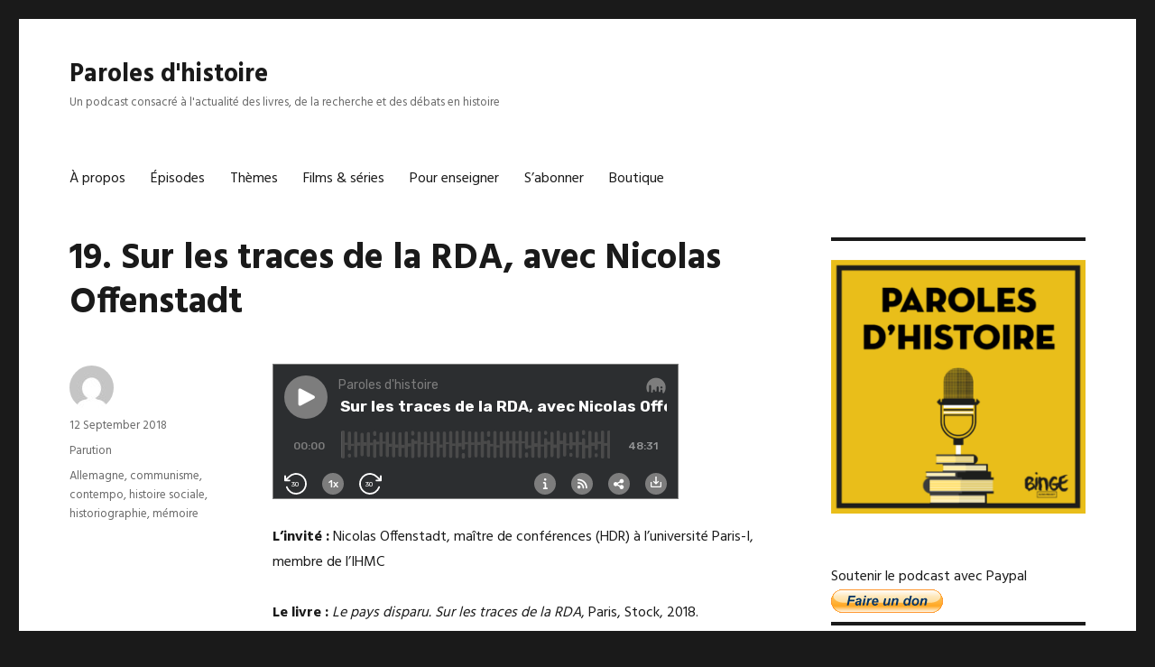

--- FILE ---
content_type: text/html; charset=UTF-8
request_url: https://parolesdhistoire.fr/index.php/2018/09/12/19-sur-les-traces-de-la-rda-avec-nicolas-offenstadt/
body_size: 16562
content:
<!DOCTYPE html>
<html lang="en-US" class="no-js">
<head>
	<meta charset="UTF-8">
	<meta name="viewport" content="width=device-width, initial-scale=1">
	<link rel="profile" href="http://gmpg.org/xfn/11">
		<link rel="pingback" href="https://parolesdhistoire.fr/xmlrpc.php">
		<script>(function(html){html.className = html.className.replace(/\bno-js\b/,'js')})(document.documentElement);</script>
<title>19. Sur les traces de la RDA, avec Nicolas Offenstadt &#8211; Paroles d&#039;histoire</title>
<meta name='robots' content='max-image-preview:large' />
	<style>img:is([sizes="auto" i], [sizes^="auto," i]) { contain-intrinsic-size: 3000px 1500px }</style>
	<link rel='dns-prefetch' href='//js.stripe.com' />
<link rel='dns-prefetch' href='//fonts.googleapis.com' />
<script type="text/javascript">
/* <![CDATA[ */
window._wpemojiSettings = {"baseUrl":"https:\/\/s.w.org\/images\/core\/emoji\/16.0.1\/72x72\/","ext":".png","svgUrl":"https:\/\/s.w.org\/images\/core\/emoji\/16.0.1\/svg\/","svgExt":".svg","source":{"concatemoji":"https:\/\/parolesdhistoire.fr\/wp-includes\/js\/wp-emoji-release.min.js?ver=6.8.3"}};
/*! This file is auto-generated */
!function(s,n){var o,i,e;function c(e){try{var t={supportTests:e,timestamp:(new Date).valueOf()};sessionStorage.setItem(o,JSON.stringify(t))}catch(e){}}function p(e,t,n){e.clearRect(0,0,e.canvas.width,e.canvas.height),e.fillText(t,0,0);var t=new Uint32Array(e.getImageData(0,0,e.canvas.width,e.canvas.height).data),a=(e.clearRect(0,0,e.canvas.width,e.canvas.height),e.fillText(n,0,0),new Uint32Array(e.getImageData(0,0,e.canvas.width,e.canvas.height).data));return t.every(function(e,t){return e===a[t]})}function u(e,t){e.clearRect(0,0,e.canvas.width,e.canvas.height),e.fillText(t,0,0);for(var n=e.getImageData(16,16,1,1),a=0;a<n.data.length;a++)if(0!==n.data[a])return!1;return!0}function f(e,t,n,a){switch(t){case"flag":return n(e,"\ud83c\udff3\ufe0f\u200d\u26a7\ufe0f","\ud83c\udff3\ufe0f\u200b\u26a7\ufe0f")?!1:!n(e,"\ud83c\udde8\ud83c\uddf6","\ud83c\udde8\u200b\ud83c\uddf6")&&!n(e,"\ud83c\udff4\udb40\udc67\udb40\udc62\udb40\udc65\udb40\udc6e\udb40\udc67\udb40\udc7f","\ud83c\udff4\u200b\udb40\udc67\u200b\udb40\udc62\u200b\udb40\udc65\u200b\udb40\udc6e\u200b\udb40\udc67\u200b\udb40\udc7f");case"emoji":return!a(e,"\ud83e\udedf")}return!1}function g(e,t,n,a){var r="undefined"!=typeof WorkerGlobalScope&&self instanceof WorkerGlobalScope?new OffscreenCanvas(300,150):s.createElement("canvas"),o=r.getContext("2d",{willReadFrequently:!0}),i=(o.textBaseline="top",o.font="600 32px Arial",{});return e.forEach(function(e){i[e]=t(o,e,n,a)}),i}function t(e){var t=s.createElement("script");t.src=e,t.defer=!0,s.head.appendChild(t)}"undefined"!=typeof Promise&&(o="wpEmojiSettingsSupports",i=["flag","emoji"],n.supports={everything:!0,everythingExceptFlag:!0},e=new Promise(function(e){s.addEventListener("DOMContentLoaded",e,{once:!0})}),new Promise(function(t){var n=function(){try{var e=JSON.parse(sessionStorage.getItem(o));if("object"==typeof e&&"number"==typeof e.timestamp&&(new Date).valueOf()<e.timestamp+604800&&"object"==typeof e.supportTests)return e.supportTests}catch(e){}return null}();if(!n){if("undefined"!=typeof Worker&&"undefined"!=typeof OffscreenCanvas&&"undefined"!=typeof URL&&URL.createObjectURL&&"undefined"!=typeof Blob)try{var e="postMessage("+g.toString()+"("+[JSON.stringify(i),f.toString(),p.toString(),u.toString()].join(",")+"));",a=new Blob([e],{type:"text/javascript"}),r=new Worker(URL.createObjectURL(a),{name:"wpTestEmojiSupports"});return void(r.onmessage=function(e){c(n=e.data),r.terminate(),t(n)})}catch(e){}c(n=g(i,f,p,u))}t(n)}).then(function(e){for(var t in e)n.supports[t]=e[t],n.supports.everything=n.supports.everything&&n.supports[t],"flag"!==t&&(n.supports.everythingExceptFlag=n.supports.everythingExceptFlag&&n.supports[t]);n.supports.everythingExceptFlag=n.supports.everythingExceptFlag&&!n.supports.flag,n.DOMReady=!1,n.readyCallback=function(){n.DOMReady=!0}}).then(function(){return e}).then(function(){var e;n.supports.everything||(n.readyCallback(),(e=n.source||{}).concatemoji?t(e.concatemoji):e.wpemoji&&e.twemoji&&(t(e.twemoji),t(e.wpemoji)))}))}((window,document),window._wpemojiSettings);
/* ]]> */
</script>
<style id='wp-emoji-styles-inline-css' type='text/css'>

	img.wp-smiley, img.emoji {
		display: inline !important;
		border: none !important;
		box-shadow: none !important;
		height: 1em !important;
		width: 1em !important;
		margin: 0 0.07em !important;
		vertical-align: -0.1em !important;
		background: none !important;
		padding: 0 !important;
	}
</style>
<link rel='stylesheet' id='wp-block-library-css' href='https://parolesdhistoire.fr/wp-includes/css/dist/block-library/style.min.css?ver=6.8.3' type='text/css' media='all' />
<style id='wp-block-library-theme-inline-css' type='text/css'>
.wp-block-audio :where(figcaption){color:#555;font-size:13px;text-align:center}.is-dark-theme .wp-block-audio :where(figcaption){color:#ffffffa6}.wp-block-audio{margin:0 0 1em}.wp-block-code{border:1px solid #ccc;border-radius:4px;font-family:Menlo,Consolas,monaco,monospace;padding:.8em 1em}.wp-block-embed :where(figcaption){color:#555;font-size:13px;text-align:center}.is-dark-theme .wp-block-embed :where(figcaption){color:#ffffffa6}.wp-block-embed{margin:0 0 1em}.blocks-gallery-caption{color:#555;font-size:13px;text-align:center}.is-dark-theme .blocks-gallery-caption{color:#ffffffa6}:root :where(.wp-block-image figcaption){color:#555;font-size:13px;text-align:center}.is-dark-theme :root :where(.wp-block-image figcaption){color:#ffffffa6}.wp-block-image{margin:0 0 1em}.wp-block-pullquote{border-bottom:4px solid;border-top:4px solid;color:currentColor;margin-bottom:1.75em}.wp-block-pullquote cite,.wp-block-pullquote footer,.wp-block-pullquote__citation{color:currentColor;font-size:.8125em;font-style:normal;text-transform:uppercase}.wp-block-quote{border-left:.25em solid;margin:0 0 1.75em;padding-left:1em}.wp-block-quote cite,.wp-block-quote footer{color:currentColor;font-size:.8125em;font-style:normal;position:relative}.wp-block-quote:where(.has-text-align-right){border-left:none;border-right:.25em solid;padding-left:0;padding-right:1em}.wp-block-quote:where(.has-text-align-center){border:none;padding-left:0}.wp-block-quote.is-large,.wp-block-quote.is-style-large,.wp-block-quote:where(.is-style-plain){border:none}.wp-block-search .wp-block-search__label{font-weight:700}.wp-block-search__button{border:1px solid #ccc;padding:.375em .625em}:where(.wp-block-group.has-background){padding:1.25em 2.375em}.wp-block-separator.has-css-opacity{opacity:.4}.wp-block-separator{border:none;border-bottom:2px solid;margin-left:auto;margin-right:auto}.wp-block-separator.has-alpha-channel-opacity{opacity:1}.wp-block-separator:not(.is-style-wide):not(.is-style-dots){width:100px}.wp-block-separator.has-background:not(.is-style-dots){border-bottom:none;height:1px}.wp-block-separator.has-background:not(.is-style-wide):not(.is-style-dots){height:2px}.wp-block-table{margin:0 0 1em}.wp-block-table td,.wp-block-table th{word-break:normal}.wp-block-table :where(figcaption){color:#555;font-size:13px;text-align:center}.is-dark-theme .wp-block-table :where(figcaption){color:#ffffffa6}.wp-block-video :where(figcaption){color:#555;font-size:13px;text-align:center}.is-dark-theme .wp-block-video :where(figcaption){color:#ffffffa6}.wp-block-video{margin:0 0 1em}:root :where(.wp-block-template-part.has-background){margin-bottom:0;margin-top:0;padding:1.25em 2.375em}
</style>
<style id='classic-theme-styles-inline-css' type='text/css'>
/*! This file is auto-generated */
.wp-block-button__link{color:#fff;background-color:#32373c;border-radius:9999px;box-shadow:none;text-decoration:none;padding:calc(.667em + 2px) calc(1.333em + 2px);font-size:1.125em}.wp-block-file__button{background:#32373c;color:#fff;text-decoration:none}
</style>
<style id='powerpress-player-block-style-inline-css' type='text/css'>


</style>
<style id='global-styles-inline-css' type='text/css'>
:root{--wp--preset--aspect-ratio--square: 1;--wp--preset--aspect-ratio--4-3: 4/3;--wp--preset--aspect-ratio--3-4: 3/4;--wp--preset--aspect-ratio--3-2: 3/2;--wp--preset--aspect-ratio--2-3: 2/3;--wp--preset--aspect-ratio--16-9: 16/9;--wp--preset--aspect-ratio--9-16: 9/16;--wp--preset--color--black: #000000;--wp--preset--color--cyan-bluish-gray: #abb8c3;--wp--preset--color--white: #fff;--wp--preset--color--pale-pink: #f78da7;--wp--preset--color--vivid-red: #cf2e2e;--wp--preset--color--luminous-vivid-orange: #ff6900;--wp--preset--color--luminous-vivid-amber: #fcb900;--wp--preset--color--light-green-cyan: #7bdcb5;--wp--preset--color--vivid-green-cyan: #00d084;--wp--preset--color--pale-cyan-blue: #8ed1fc;--wp--preset--color--vivid-cyan-blue: #0693e3;--wp--preset--color--vivid-purple: #9b51e0;--wp--preset--color--dark-gray: #1a1a1a;--wp--preset--color--medium-gray: #686868;--wp--preset--color--light-gray: #e5e5e5;--wp--preset--color--blue-gray: #4d545c;--wp--preset--color--bright-blue: #007acc;--wp--preset--color--light-blue: #9adffd;--wp--preset--color--dark-brown: #402b30;--wp--preset--color--medium-brown: #774e24;--wp--preset--color--dark-red: #640c1f;--wp--preset--color--bright-red: #ff675f;--wp--preset--color--yellow: #ffef8e;--wp--preset--gradient--vivid-cyan-blue-to-vivid-purple: linear-gradient(135deg,rgba(6,147,227,1) 0%,rgb(155,81,224) 100%);--wp--preset--gradient--light-green-cyan-to-vivid-green-cyan: linear-gradient(135deg,rgb(122,220,180) 0%,rgb(0,208,130) 100%);--wp--preset--gradient--luminous-vivid-amber-to-luminous-vivid-orange: linear-gradient(135deg,rgba(252,185,0,1) 0%,rgba(255,105,0,1) 100%);--wp--preset--gradient--luminous-vivid-orange-to-vivid-red: linear-gradient(135deg,rgba(255,105,0,1) 0%,rgb(207,46,46) 100%);--wp--preset--gradient--very-light-gray-to-cyan-bluish-gray: linear-gradient(135deg,rgb(238,238,238) 0%,rgb(169,184,195) 100%);--wp--preset--gradient--cool-to-warm-spectrum: linear-gradient(135deg,rgb(74,234,220) 0%,rgb(151,120,209) 20%,rgb(207,42,186) 40%,rgb(238,44,130) 60%,rgb(251,105,98) 80%,rgb(254,248,76) 100%);--wp--preset--gradient--blush-light-purple: linear-gradient(135deg,rgb(255,206,236) 0%,rgb(152,150,240) 100%);--wp--preset--gradient--blush-bordeaux: linear-gradient(135deg,rgb(254,205,165) 0%,rgb(254,45,45) 50%,rgb(107,0,62) 100%);--wp--preset--gradient--luminous-dusk: linear-gradient(135deg,rgb(255,203,112) 0%,rgb(199,81,192) 50%,rgb(65,88,208) 100%);--wp--preset--gradient--pale-ocean: linear-gradient(135deg,rgb(255,245,203) 0%,rgb(182,227,212) 50%,rgb(51,167,181) 100%);--wp--preset--gradient--electric-grass: linear-gradient(135deg,rgb(202,248,128) 0%,rgb(113,206,126) 100%);--wp--preset--gradient--midnight: linear-gradient(135deg,rgb(2,3,129) 0%,rgb(40,116,252) 100%);--wp--preset--font-size--small: 13px;--wp--preset--font-size--medium: 20px;--wp--preset--font-size--large: 36px;--wp--preset--font-size--x-large: 42px;--wp--preset--spacing--20: 0.44rem;--wp--preset--spacing--30: 0.67rem;--wp--preset--spacing--40: 1rem;--wp--preset--spacing--50: 1.5rem;--wp--preset--spacing--60: 2.25rem;--wp--preset--spacing--70: 3.38rem;--wp--preset--spacing--80: 5.06rem;--wp--preset--shadow--natural: 6px 6px 9px rgba(0, 0, 0, 0.2);--wp--preset--shadow--deep: 12px 12px 50px rgba(0, 0, 0, 0.4);--wp--preset--shadow--sharp: 6px 6px 0px rgba(0, 0, 0, 0.2);--wp--preset--shadow--outlined: 6px 6px 0px -3px rgba(255, 255, 255, 1), 6px 6px rgba(0, 0, 0, 1);--wp--preset--shadow--crisp: 6px 6px 0px rgba(0, 0, 0, 1);}:where(.is-layout-flex){gap: 0.5em;}:where(.is-layout-grid){gap: 0.5em;}body .is-layout-flex{display: flex;}.is-layout-flex{flex-wrap: wrap;align-items: center;}.is-layout-flex > :is(*, div){margin: 0;}body .is-layout-grid{display: grid;}.is-layout-grid > :is(*, div){margin: 0;}:where(.wp-block-columns.is-layout-flex){gap: 2em;}:where(.wp-block-columns.is-layout-grid){gap: 2em;}:where(.wp-block-post-template.is-layout-flex){gap: 1.25em;}:where(.wp-block-post-template.is-layout-grid){gap: 1.25em;}.has-black-color{color: var(--wp--preset--color--black) !important;}.has-cyan-bluish-gray-color{color: var(--wp--preset--color--cyan-bluish-gray) !important;}.has-white-color{color: var(--wp--preset--color--white) !important;}.has-pale-pink-color{color: var(--wp--preset--color--pale-pink) !important;}.has-vivid-red-color{color: var(--wp--preset--color--vivid-red) !important;}.has-luminous-vivid-orange-color{color: var(--wp--preset--color--luminous-vivid-orange) !important;}.has-luminous-vivid-amber-color{color: var(--wp--preset--color--luminous-vivid-amber) !important;}.has-light-green-cyan-color{color: var(--wp--preset--color--light-green-cyan) !important;}.has-vivid-green-cyan-color{color: var(--wp--preset--color--vivid-green-cyan) !important;}.has-pale-cyan-blue-color{color: var(--wp--preset--color--pale-cyan-blue) !important;}.has-vivid-cyan-blue-color{color: var(--wp--preset--color--vivid-cyan-blue) !important;}.has-vivid-purple-color{color: var(--wp--preset--color--vivid-purple) !important;}.has-black-background-color{background-color: var(--wp--preset--color--black) !important;}.has-cyan-bluish-gray-background-color{background-color: var(--wp--preset--color--cyan-bluish-gray) !important;}.has-white-background-color{background-color: var(--wp--preset--color--white) !important;}.has-pale-pink-background-color{background-color: var(--wp--preset--color--pale-pink) !important;}.has-vivid-red-background-color{background-color: var(--wp--preset--color--vivid-red) !important;}.has-luminous-vivid-orange-background-color{background-color: var(--wp--preset--color--luminous-vivid-orange) !important;}.has-luminous-vivid-amber-background-color{background-color: var(--wp--preset--color--luminous-vivid-amber) !important;}.has-light-green-cyan-background-color{background-color: var(--wp--preset--color--light-green-cyan) !important;}.has-vivid-green-cyan-background-color{background-color: var(--wp--preset--color--vivid-green-cyan) !important;}.has-pale-cyan-blue-background-color{background-color: var(--wp--preset--color--pale-cyan-blue) !important;}.has-vivid-cyan-blue-background-color{background-color: var(--wp--preset--color--vivid-cyan-blue) !important;}.has-vivid-purple-background-color{background-color: var(--wp--preset--color--vivid-purple) !important;}.has-black-border-color{border-color: var(--wp--preset--color--black) !important;}.has-cyan-bluish-gray-border-color{border-color: var(--wp--preset--color--cyan-bluish-gray) !important;}.has-white-border-color{border-color: var(--wp--preset--color--white) !important;}.has-pale-pink-border-color{border-color: var(--wp--preset--color--pale-pink) !important;}.has-vivid-red-border-color{border-color: var(--wp--preset--color--vivid-red) !important;}.has-luminous-vivid-orange-border-color{border-color: var(--wp--preset--color--luminous-vivid-orange) !important;}.has-luminous-vivid-amber-border-color{border-color: var(--wp--preset--color--luminous-vivid-amber) !important;}.has-light-green-cyan-border-color{border-color: var(--wp--preset--color--light-green-cyan) !important;}.has-vivid-green-cyan-border-color{border-color: var(--wp--preset--color--vivid-green-cyan) !important;}.has-pale-cyan-blue-border-color{border-color: var(--wp--preset--color--pale-cyan-blue) !important;}.has-vivid-cyan-blue-border-color{border-color: var(--wp--preset--color--vivid-cyan-blue) !important;}.has-vivid-purple-border-color{border-color: var(--wp--preset--color--vivid-purple) !important;}.has-vivid-cyan-blue-to-vivid-purple-gradient-background{background: var(--wp--preset--gradient--vivid-cyan-blue-to-vivid-purple) !important;}.has-light-green-cyan-to-vivid-green-cyan-gradient-background{background: var(--wp--preset--gradient--light-green-cyan-to-vivid-green-cyan) !important;}.has-luminous-vivid-amber-to-luminous-vivid-orange-gradient-background{background: var(--wp--preset--gradient--luminous-vivid-amber-to-luminous-vivid-orange) !important;}.has-luminous-vivid-orange-to-vivid-red-gradient-background{background: var(--wp--preset--gradient--luminous-vivid-orange-to-vivid-red) !important;}.has-very-light-gray-to-cyan-bluish-gray-gradient-background{background: var(--wp--preset--gradient--very-light-gray-to-cyan-bluish-gray) !important;}.has-cool-to-warm-spectrum-gradient-background{background: var(--wp--preset--gradient--cool-to-warm-spectrum) !important;}.has-blush-light-purple-gradient-background{background: var(--wp--preset--gradient--blush-light-purple) !important;}.has-blush-bordeaux-gradient-background{background: var(--wp--preset--gradient--blush-bordeaux) !important;}.has-luminous-dusk-gradient-background{background: var(--wp--preset--gradient--luminous-dusk) !important;}.has-pale-ocean-gradient-background{background: var(--wp--preset--gradient--pale-ocean) !important;}.has-electric-grass-gradient-background{background: var(--wp--preset--gradient--electric-grass) !important;}.has-midnight-gradient-background{background: var(--wp--preset--gradient--midnight) !important;}.has-small-font-size{font-size: var(--wp--preset--font-size--small) !important;}.has-medium-font-size{font-size: var(--wp--preset--font-size--medium) !important;}.has-large-font-size{font-size: var(--wp--preset--font-size--large) !important;}.has-x-large-font-size{font-size: var(--wp--preset--font-size--x-large) !important;}
:where(.wp-block-post-template.is-layout-flex){gap: 1.25em;}:where(.wp-block-post-template.is-layout-grid){gap: 1.25em;}
:where(.wp-block-columns.is-layout-flex){gap: 2em;}:where(.wp-block-columns.is-layout-grid){gap: 2em;}
:root :where(.wp-block-pullquote){font-size: 1.5em;line-height: 1.6;}
</style>
<link rel='stylesheet' id='wpedon-css' href='https://parolesdhistoire.fr/wp-content/plugins/easy-paypal-donation/assets/css/wpedon.css?ver=1.5.1' type='text/css' media='all' />
<link rel='stylesheet' id='wpa-css-css' href='https://parolesdhistoire.fr/wp-content/plugins/honeypot/includes/css/wpa.css?ver=2.3.02' type='text/css' media='all' />
<link rel='stylesheet' id='styleguide-fonts-css' href='https://fonts.googleapis.com/css?family=Hind%3A400%2C700&#038;subset=latin%2Clatin-ext&#038;ver=0.0.1' type='text/css' media='all' />
<link rel='stylesheet' id='genericons-css' href='https://parolesdhistoire.fr/wp-content/themes/twentysixteen/genericons/genericons.css?ver=3.4.1' type='text/css' media='all' />
<link rel='stylesheet' id='twentysixteen-style-css' href='https://parolesdhistoire.fr/wp-content/themes/twentysixteen/style.css?ver=6.8.3' type='text/css' media='all' />
<style id='twentysixteen-style-inline-css' type='text/css'>

		/* Custom Link Color */
		.menu-toggle:hover,
		.menu-toggle:focus,
		a,
		.main-navigation a:hover,
		.main-navigation a:focus,
		.dropdown-toggle:hover,
		.dropdown-toggle:focus,
		.social-navigation a:hover:before,
		.social-navigation a:focus:before,
		.post-navigation a:hover .post-title,
		.post-navigation a:focus .post-title,
		.tagcloud a:hover,
		.tagcloud a:focus,
		.site-branding .site-title a:hover,
		.site-branding .site-title a:focus,
		.entry-title a:hover,
		.entry-title a:focus,
		.entry-footer a:hover,
		.entry-footer a:focus,
		.comment-metadata a:hover,
		.comment-metadata a:focus,
		.pingback .comment-edit-link:hover,
		.pingback .comment-edit-link:focus,
		.comment-reply-link,
		.comment-reply-link:hover,
		.comment-reply-link:focus,
		.required,
		.site-info a:hover,
		.site-info a:focus {
			color: #d6ab00;
		}

		mark,
		ins,
		button:hover,
		button:focus,
		input[type="button"]:hover,
		input[type="button"]:focus,
		input[type="reset"]:hover,
		input[type="reset"]:focus,
		input[type="submit"]:hover,
		input[type="submit"]:focus,
		.pagination .prev:hover,
		.pagination .prev:focus,
		.pagination .next:hover,
		.pagination .next:focus,
		.widget_calendar tbody a,
		.page-links a:hover,
		.page-links a:focus {
			background-color: #d6ab00;
		}

		input[type="date"]:focus,
		input[type="time"]:focus,
		input[type="datetime-local"]:focus,
		input[type="week"]:focus,
		input[type="month"]:focus,
		input[type="text"]:focus,
		input[type="email"]:focus,
		input[type="url"]:focus,
		input[type="password"]:focus,
		input[type="search"]:focus,
		input[type="tel"]:focus,
		input[type="number"]:focus,
		textarea:focus,
		.tagcloud a:hover,
		.tagcloud a:focus,
		.menu-toggle:hover,
		.menu-toggle:focus {
			border-color: #d6ab00;
		}

		@media screen and (min-width: 56.875em) {
			.main-navigation li:hover > a,
			.main-navigation li.focus > a {
				color: #d6ab00;
			}
		}
	
</style>
<link rel='stylesheet' id='twentysixteen-block-style-css' href='https://parolesdhistoire.fr/wp-content/themes/twentysixteen/css/blocks.css?ver=20181230' type='text/css' media='all' />
<!--[if lt IE 10]>
<link rel='stylesheet' id='twentysixteen-ie-css' href='https://parolesdhistoire.fr/wp-content/themes/twentysixteen/css/ie.css?ver=20160816' type='text/css' media='all' />
<![endif]-->
<!--[if lt IE 9]>
<link rel='stylesheet' id='twentysixteen-ie8-css' href='https://parolesdhistoire.fr/wp-content/themes/twentysixteen/css/ie8.css?ver=20160816' type='text/css' media='all' />
<![endif]-->
<!--[if lt IE 8]>
<link rel='stylesheet' id='twentysixteen-ie7-css' href='https://parolesdhistoire.fr/wp-content/themes/twentysixteen/css/ie7.css?ver=20160816' type='text/css' media='all' />
<![endif]-->
<link rel='stylesheet' id='bt_2016-css' href='https://parolesdhistoire.fr/wp-content/plugins/customize-twenty-sixteen/style.css?ver=6.8.3' type='text/css' media='all' />
<script type="text/javascript" src="https://parolesdhistoire.fr/wp-includes/js/jquery/jquery.min.js?ver=3.7.1" id="jquery-core-js"></script>
<script type="text/javascript" src="https://parolesdhistoire.fr/wp-includes/js/jquery/jquery-migrate.min.js?ver=3.4.1" id="jquery-migrate-js"></script>
<!--[if lt IE 9]>
<script type="text/javascript" src="https://parolesdhistoire.fr/wp-content/themes/twentysixteen/js/html5.js?ver=3.7.3" id="twentysixteen-html5-js"></script>
<![endif]-->
<script type="text/javascript" src="https://parolesdhistoire.fr/wp-content/plugins/customize-twenty-sixteen/script.js?ver=6.8.3" id="bt_2016-js"></script>
<link rel="https://api.w.org/" href="https://parolesdhistoire.fr/index.php/wp-json/" /><link rel="alternate" title="JSON" type="application/json" href="https://parolesdhistoire.fr/index.php/wp-json/wp/v2/posts/237" /><link rel="EditURI" type="application/rsd+xml" title="RSD" href="https://parolesdhistoire.fr/xmlrpc.php?rsd" />
<meta name="generator" content="WordPress 6.8.3" />
<link rel="canonical" href="https://parolesdhistoire.fr/index.php/2018/09/12/19-sur-les-traces-de-la-rda-avec-nicolas-offenstadt/" />
<link rel='shortlink' href='https://parolesdhistoire.fr/?p=237' />
<link rel="alternate" title="oEmbed (JSON)" type="application/json+oembed" href="https://parolesdhistoire.fr/index.php/wp-json/oembed/1.0/embed?url=https%3A%2F%2Fparolesdhistoire.fr%2Findex.php%2F2018%2F09%2F12%2F19-sur-les-traces-de-la-rda-avec-nicolas-offenstadt%2F" />
<link rel="alternate" title="oEmbed (XML)" type="text/xml+oembed" href="https://parolesdhistoire.fr/index.php/wp-json/oembed/1.0/embed?url=https%3A%2F%2Fparolesdhistoire.fr%2Findex.php%2F2018%2F09%2F12%2F19-sur-les-traces-de-la-rda-avec-nicolas-offenstadt%2F&#038;format=xml" />
<style></style>            <script type="text/javascript"><!--
                                function powerpress_pinw(pinw_url){window.open(pinw_url, 'PowerPressPlayer','toolbar=0,status=0,resizable=1,width=460,height=320');	return false;}
                //-->

                // tabnab protection
                window.addEventListener('load', function () {
                    // make all links have rel="noopener noreferrer"
                    document.querySelectorAll('a[target="_blank"]').forEach(link => {
                        link.setAttribute('rel', 'noopener noreferrer');
                    });
                });
            </script>
            <link rel="icon" href="https://parolesdhistoire.fr/wp-content/uploads/2018/04/cropped-test2-32x32.png" sizes="32x32" />
<link rel="icon" href="https://parolesdhistoire.fr/wp-content/uploads/2018/04/cropped-test2-192x192.png" sizes="192x192" />
<link rel="apple-touch-icon" href="https://parolesdhistoire.fr/wp-content/uploads/2018/04/cropped-test2-180x180.png" />
<meta name="msapplication-TileImage" content="https://parolesdhistoire.fr/wp-content/uploads/2018/04/cropped-test2-270x270.png" />
<!-- Styleguide styles -->
<style>body, button, input, select, textarea {
		font-family: Hind, sans-serif;
	}
	.page-links,
	.post-navigation .post-title,
	.post-navigation,
	.comment-reply-link,
	.comment-metadata, .pingback .edit-link,
	.pagination,
	.page-title,
	.tagcloud a,
	.comment-form label,
	.comments-title, .comment-reply-title,
	.main-navigation,
	.widget .widget-title,
	button, button[disabled]:hover, button[disabled]:focus, input[type="button"], input[type="button"][disabled]:hover, input[type="button"][disabled]:focus, input[type="reset"], input[type="reset"][disabled]:hover, input[type="reset"][disabled]:focus, input[type="submit"], input[type="submit"][disabled]:hover, input[type="submit"][disabled]:focus,
	.site-title,
	.entry-footer,
	.sticky-post,
	.entry-title,
	h1, h2, h3, h4, h5, h6 {
		font-family: Hind, sans-serif;
	}</style></head>

<body class="wp-singular post-template-default single single-post postid-237 single-format-standard wp-embed-responsive wp-theme-twentysixteen bt-remove-header-space bt-remove-entry-header">
<div id="page" class="site">
	<div class="site-inner">
		<a class="skip-link screen-reader-text" href="#content">Skip to content</a>

		<header id="masthead" class="site-header" role="banner">
			<div class="site-header-main">
				<div class="site-branding">
					
											<p class="site-title"><a href="https://parolesdhistoire.fr/" rel="home">Paroles d&#039;histoire</a></p>
												<p class="site-description">Un podcast consacré à l&#039;actualité des livres, de la recherche et des débats en histoire</p>
									</div><!-- .site-branding -->

									<button id="menu-toggle" class="menu-toggle">Menu</button>

					<div id="site-header-menu" class="site-header-menu">
													<nav id="site-navigation" class="main-navigation" role="navigation" aria-label="Primary Menu">
								<div class="menu-menu-superieur-container"><ul id="menu-menu-superieur" class="primary-menu"><li id="menu-item-19" class="menu-item menu-item-type-post_type menu-item-object-page menu-item-home menu-item-19"><a href="https://parolesdhistoire.fr/">À propos</a></li>
<li id="menu-item-65" class="menu-item menu-item-type-post_type menu-item-object-page menu-item-65"><a href="https://parolesdhistoire.fr/index.php/liste-des-episodes/">Épisodes</a></li>
<li id="menu-item-462" class="menu-item menu-item-type-post_type menu-item-object-page menu-item-462"><a href="https://parolesdhistoire.fr/index.php/liste-des-themes/">Thèmes</a></li>
<li id="menu-item-923" class="menu-item menu-item-type-post_type menu-item-object-page menu-item-923"><a href="https://parolesdhistoire.fr/index.php/films-series/">Films &#038; séries</a></li>
<li id="menu-item-576" class="menu-item menu-item-type-post_type menu-item-object-page menu-item-576"><a href="https://parolesdhistoire.fr/index.php/ressources-pedagogiques/">Pour enseigner</a></li>
<li id="menu-item-101" class="menu-item menu-item-type-post_type menu-item-object-page menu-item-101"><a href="https://parolesdhistoire.fr/index.php/sabonner/">S&#8217;abonner</a></li>
<li id="menu-item-1703" class="menu-item menu-item-type-post_type menu-item-object-page menu-item-1703"><a href="https://parolesdhistoire.fr/index.php/boutique/">Boutique</a></li>
</ul></div>							</nav><!-- .main-navigation -->
						
											</div><!-- .site-header-menu -->
							</div><!-- .site-header-main -->

					</header><!-- .site-header -->

		<div id="content" class="site-content">

<div id="primary" class="content-area">
	<main id="main" class="site-main" role="main">
		
<article id="post-237" class="post-237 post type-post status-publish format-standard hentry category-parution tag-allemagne tag-communisme tag-contempo tag-histoire-sociale tag-historiographie tag-memoire">
	<header class="entry-header">
		<h1 class="entry-title">19. Sur les traces de la RDA, avec Nicolas Offenstadt</h1>	</header><!-- .entry-header -->

	
	
	<div class="entry-content">
		<p><iframe 
    style="margin: auto; min-width: 320px; border: 0;" 
    src="https://player.audiomeans.fr/player-v2/paroles-d-histoire-0619098d0e45/episodes/f99fee5b-9572-4048-9faf-1c879de89ef1?mp=0&#038;leadin=0&#038;download=1&#038;std=0&#038;vert=0&#038;playlist=0&#038;color=7d7d7d&#038;theme=dark" 
    width="80%"
    height="150px"
    allow="autoplay"><br />
</iframe></p>
<p><strong>L’invité :</strong> Nicolas Offenstadt, maître de conférences (HDR) à l’université Paris-I, membre de l’IHMC</p>
<p><strong>Le livre :</strong> <em>Le pays disparu. Sur les traces de la RDA</em>, Paris, Stock, 2018.<a href="http://parolesdhistoire.fr/wp-content/uploads/2018/09/9782234077898-001-T.jpeg"><img fetchpriority="high" decoding="async" class="aligncenter wp-image-239" src="http://parolesdhistoire.fr/wp-content/uploads/2018/09/9782234077898-001-T-190x300.jpeg" alt="" width="219" height="346" srcset="https://parolesdhistoire.fr/wp-content/uploads/2018/09/9782234077898-001-T-190x300.jpeg 190w, https://parolesdhistoire.fr/wp-content/uploads/2018/09/9782234077898-001-T.jpeg 304w" sizes="(max-width: 219px) 85vw, 219px" /></a><strong>La discussion : </strong>trouver des archives dans des bâtiments abandonnés de l’ex-RDA (2’05), avec ces archives, retrouver une vie de RDA, et ses à-coups, celle de Heidrun (7’05), la nécessité de dépasser une image de la RDA réduite à la dictature et à la répression (11’), de même pour le terme « Ostalgie » qui déforme le rapport au passé, suivant un grand récit valorisant la réunification (14’35), les traces du passé socialiste, valorisées à l’époque de la RDA, et en voie d’effacement (18’45), l’enquête de terrain qui permet de comprendre la disparition de mémoriaux ou de plaques portant cette mémoire (22’10), l’exploration urbaine (Urbex) et ses enjeux pour l’histoire (24’10), les gisements d’objets, dont la biographie peut s’écrire historiquement (29’05), la spécificité du rapport à l’objet dans le passé est-allemand (31’40), le débat sur l’effacement plus ou moins grand du passé et de ses lieux symboliques (34’40), la muséographie spécifique de la RDA et la multitude de petits musées faisant exister ce passé (38’10), l’origine du travail sur la RDA et le goût pour l’histoire des lieux (40’30), les liens à interroger entre passé est-allemand, et montée contemporaine du racisme et de l’extrême-droite dans l’est de l’Allemagne (44’10).</p>
<p><a href="http://parolesdhistoire.fr/wp-content/uploads/2018/09/ddleroidupodcastbernsdorfarchives.png"><img decoding="async" class="aligncenter wp-image-241" src="http://parolesdhistoire.fr/wp-content/uploads/2018/09/ddleroidupodcastbernsdorfarchives-300x239.png" alt="" width="407" height="324" srcset="https://parolesdhistoire.fr/wp-content/uploads/2018/09/ddleroidupodcastbernsdorfarchives-300x239.png 300w, https://parolesdhistoire.fr/wp-content/uploads/2018/09/ddleroidupodcastbernsdorfarchives-768x613.png 768w, https://parolesdhistoire.fr/wp-content/uploads/2018/09/ddleroidupodcastbernsdorfarchives-1024x817.png 1024w, https://parolesdhistoire.fr/wp-content/uploads/2018/09/ddleroidupodcastbernsdorfarchives-1200x957.png 1200w" sizes="(max-width: 407px) 85vw, 407px" /></a><em>Archives éparpillées dans l’usine chimique abandonnée à Bernsdorf évoquée à 7’40 (cliché NO)</em></p>
<p><strong>Les références citées dans le podcast :<br />
</strong>-Sonia Combe, <em>Une société sous surveillance. Les intellectuels et la Stasi</em>, Paris, Albin Michel, 1999.<br />
-Emmanuel Droit, <em>Vers un homme nouveau ? L’éducation socialiste en RDA (1949-1989)</em>, Rennes, Presses universitaires de Rennes, 2009.<br />
-Sandrine Kott, <em>Le communisme au quotidien. Les entreprises d’État dans la société est-allemande</em>, Paris, Belin, 2001.<br />
-Bradley Garrett, <em>Explore Everything. Place-Hacking the City</em>, Londres, Verso, 2013.<br />
-Leonie Beiersdorf, <em>Die Doppelte Krise. Ostdeutsche Erinnerungszeichen nach 1989</em>, Berlin, Deutscher Kunstverlag, 2015.</p>
<p><strong>Le conseil de lecture : </strong>Eugen Ruge, <em>Quand la lumière décline</em>, 2012.</p>
<p><em><a href="http://parolesdhistoire.fr/wp-content/uploads/2018/09/ddlepodcasteurBernsdorf.jpg"><img loading="lazy" decoding="async" class="aligncenter wp-image-242" src="http://parolesdhistoire.fr/wp-content/uploads/2018/09/ddlepodcasteurBernsdorf-300x200.jpg" alt="" width="449" height="299" srcset="https://parolesdhistoire.fr/wp-content/uploads/2018/09/ddlepodcasteurBernsdorf-300x200.jpg 300w, https://parolesdhistoire.fr/wp-content/uploads/2018/09/ddlepodcasteurBernsdorf-768x511.jpg 768w, https://parolesdhistoire.fr/wp-content/uploads/2018/09/ddlepodcasteurBernsdorf-1024x682.jpg 1024w, https://parolesdhistoire.fr/wp-content/uploads/2018/09/ddlepodcasteurBernsdorf-1200x799.jpg 1200w" sizes="auto, (max-width: 449px) 85vw, 449px" /></a>Usine abandonnée à Bernsdorf<br />
</em></p>
<div id="citation" style="font-size: 0.9em; color: #666; padding: 10px 0; text-align: center; border-top: 1px solid #eee; margin-top: 20px; font-family: Arial, sans-serif; background-color: #f9f9f9;" ><h1 style="font-size: 0.9em; font-weight: bold;">Paroles d&#039;Histoire vous propose de citer ce billet de la manière suivante :</h1>Paroles d’histoire (podcast produit par André Loez), « 19. Sur les traces de la RDA, avec Nicolas Offenstadt », 12/09/2018, https://parolesdhistoire.fr/index.php/2018/09/12/19-sur-les-traces-de-la-rda-avec-nicolas-offenstadt/</div>	</div><!-- .entry-content -->

	<footer class="entry-footer">
		<span class="byline"><span class="author vcard"><img alt='' src='https://secure.gravatar.com/avatar/8ac0ff9e5d93700bb82c973c8e6204cc060c8d97a65329fdddc059b4982bfd78?s=49&#038;d=mm&#038;r=g' srcset='https://secure.gravatar.com/avatar/8ac0ff9e5d93700bb82c973c8e6204cc060c8d97a65329fdddc059b4982bfd78?s=98&#038;d=mm&#038;r=g 2x' class='avatar avatar-49 photo' height='49' width='49' loading='lazy' decoding='async'/><span class="screen-reader-text">Author </span> <a class="url fn n" href=""></a></span></span><span class="posted-on"><span class="screen-reader-text">Posted on </span><a href="https://parolesdhistoire.fr/index.php/2018/09/12/19-sur-les-traces-de-la-rda-avec-nicolas-offenstadt/" rel="bookmark"><time class="entry-date published" datetime="2018-09-12T03:59:40+02:00">12 September 2018</time><time class="updated" datetime="2025-08-26T21:42:51+02:00">26 August 2025</time></a></span><span class="cat-links"><span class="screen-reader-text">Categories </span><a href="https://parolesdhistoire.fr/index.php/category/parution/" rel="category tag">Parution</a></span><span class="tags-links"><span class="screen-reader-text">Tags </span><a href="https://parolesdhistoire.fr/index.php/tag/allemagne/" rel="tag">Allemagne</a>, <a href="https://parolesdhistoire.fr/index.php/tag/communisme/" rel="tag">communisme</a>, <a href="https://parolesdhistoire.fr/index.php/tag/contempo/" rel="tag">contempo</a>, <a href="https://parolesdhistoire.fr/index.php/tag/histoire-sociale/" rel="tag">histoire sociale</a>, <a href="https://parolesdhistoire.fr/index.php/tag/historiographie/" rel="tag">historiographie</a>, <a href="https://parolesdhistoire.fr/index.php/tag/memoire/" rel="tag">mémoire</a></span>			</footer><!-- .entry-footer -->
</article><!-- #post-237 -->

<div id="comments" class="comments-area">

			<h2 class="comments-title">
			4 thoughts on &ldquo;19. Sur les traces de la RDA, avec Nicolas Offenstadt&rdquo;		</h2>

		
		<ol class="comment-list">
					<li id="comment-40" class="comment even thread-even depth-1 parent">
			<article id="div-comment-40" class="comment-body">
				<footer class="comment-meta">
					<div class="comment-author vcard">
						<img alt='' src='https://secure.gravatar.com/avatar/a8fdcc2ef465fe5ecdc6d61972d9ba4ee0b34fe6ca3408b87f48500d79f8742a?s=42&#038;d=mm&#038;r=g' srcset='https://secure.gravatar.com/avatar/a8fdcc2ef465fe5ecdc6d61972d9ba4ee0b34fe6ca3408b87f48500d79f8742a?s=84&#038;d=mm&#038;r=g 2x' class='avatar avatar-42 photo' height='42' width='42' loading='lazy' decoding='async'/>						<b class="fn">Elisa Furtade</b> <span class="says">says:</span>					</div><!-- .comment-author -->

					<div class="comment-metadata">
						<a href="https://parolesdhistoire.fr/index.php/2018/09/12/19-sur-les-traces-de-la-rda-avec-nicolas-offenstadt/#comment-40"><time datetime="2018-09-13T23:19:43+02:00">13 September 2018 at 23 h 19 min</time></a>					</div><!-- .comment-metadata -->

									</footer><!-- .comment-meta -->

				<div class="comment-content">
					<p>Ah oui en effet, je vois que j&#8217;avais beaucoup de stéréotypes sur la RDA alors que son histoire est beaucoup plus complexe et riche que je le croyais. Le passage sur la nostalgie des anciens allemands de l&#8217;ouest malgré l&#8217;ancien contexte politique et sociale m&#8217;a particulièrement touchée, ils ont tout de même tenté de faire vivre ces idéaux de socialisme et de solidarité alors que le Parti lui même les bloquaient dans leurs initiatives, paradoxalement.</p>
				</div><!-- .comment-content -->

				<div class="reply"><a rel="nofollow" class="comment-reply-link" href="https://parolesdhistoire.fr/index.php/2018/09/12/19-sur-les-traces-de-la-rda-avec-nicolas-offenstadt/?replytocom=40#respond" data-commentid="40" data-postid="237" data-belowelement="div-comment-40" data-respondelement="respond" data-replyto="Reply to Elisa Furtade" aria-label="Reply to Elisa Furtade">Reply</a></div>			</article><!-- .comment-body -->
		<ol class="children">
		<li id="comment-21818" class="comment odd alt depth-2">
			<article id="div-comment-21818" class="comment-body">
				<footer class="comment-meta">
					<div class="comment-author vcard">
						<img alt='' src='https://secure.gravatar.com/avatar/7415df27037887cb6a3d6f65976a2f11c35188bf5a9ab0968a89ece0422dee25?s=42&#038;d=mm&#038;r=g' srcset='https://secure.gravatar.com/avatar/7415df27037887cb6a3d6f65976a2f11c35188bf5a9ab0968a89ece0422dee25?s=84&#038;d=mm&#038;r=g 2x' class='avatar avatar-42 photo' height='42' width='42' loading='lazy' decoding='async'/>						<b class="fn">Louise Polite</b> <span class="says">says:</span>					</div><!-- .comment-author -->

					<div class="comment-metadata">
						<a href="https://parolesdhistoire.fr/index.php/2018/09/12/19-sur-les-traces-de-la-rda-avec-nicolas-offenstadt/#comment-21818"><time datetime="2022-12-22T11:50:39+01:00">22 December 2022 at 11 h 50 min</time></a>					</div><!-- .comment-metadata -->

									</footer><!-- .comment-meta -->

				<div class="comment-content">
					<p>Dans cette émission, Nicolas Offenstadt nous offre un regard nouveau sur les cadres de réflexion autour de l’ex RDA au delà d’une vision stéréotypée et nous permet d’approcher par ses travaux ( mention spéciale à l’urbex), la sensibilité du vécu et la mémoire des « ex-est-Allemands ».</p>
				</div><!-- .comment-content -->

				<div class="reply"><a rel="nofollow" class="comment-reply-link" href="https://parolesdhistoire.fr/index.php/2018/09/12/19-sur-les-traces-de-la-rda-avec-nicolas-offenstadt/?replytocom=21818#respond" data-commentid="21818" data-postid="237" data-belowelement="div-comment-21818" data-respondelement="respond" data-replyto="Reply to Louise Polite" aria-label="Reply to Louise Polite">Reply</a></div>			</article><!-- .comment-body -->
		</li><!-- #comment-## -->
</ol><!-- .children -->
</li><!-- #comment-## -->
		<li id="comment-21803" class="comment even thread-odd thread-alt depth-1">
			<article id="div-comment-21803" class="comment-body">
				<footer class="comment-meta">
					<div class="comment-author vcard">
						<img alt='' src='https://secure.gravatar.com/avatar/38ac3ad9cc7cda07a76edba335e9f992a8688fd7ca674504510612034d35c201?s=42&#038;d=mm&#038;r=g' srcset='https://secure.gravatar.com/avatar/38ac3ad9cc7cda07a76edba335e9f992a8688fd7ca674504510612034d35c201?s=84&#038;d=mm&#038;r=g 2x' class='avatar avatar-42 photo' height='42' width='42' loading='lazy' decoding='async'/>						<b class="fn">Daniel</b> <span class="says">says:</span>					</div><!-- .comment-author -->

					<div class="comment-metadata">
						<a href="https://parolesdhistoire.fr/index.php/2018/09/12/19-sur-les-traces-de-la-rda-avec-nicolas-offenstadt/#comment-21803"><time datetime="2022-12-19T12:12:47+01:00">19 December 2022 at 12 h 12 min</time></a>					</div><!-- .comment-metadata -->

									</footer><!-- .comment-meta -->

				<div class="comment-content">
					<p>Bonjour, j&#8217;écoute ce podcast des années après, et ravi de sa richesse.</p>
<p>Un énorme trouble à entendre N.Offenstadt et son rapport aux archives trouvées dans des bâtiments désaffectés. La méthode consistant à faire de copies de dossiers ne semble pas lui être venu à l&#8217;esprit. Pourtant, rien de plus simple que de photographier les dossiers plutôt que de mettre des dossiers dans son sac à dos. Comment se fait-il que cet historien n&#8217;ait absolument pas  ce réflexe ?</p>
<p>Car en &#8220;quelques heures&#8221;, on peut photographier beaucoup plus que ce qu&#8217;on peut embarquer dans son sac&#8230; </p>
<p>Je ne comprends juste pas pourquoi les historiens (français) semblent tout à fait étranger à l&#8217;idée de numériser les documents. Une sorte de stupéfiant handicap méthodologique.</p>
				</div><!-- .comment-content -->

				<div class="reply"><a rel="nofollow" class="comment-reply-link" href="https://parolesdhistoire.fr/index.php/2018/09/12/19-sur-les-traces-de-la-rda-avec-nicolas-offenstadt/?replytocom=21803#respond" data-commentid="21803" data-postid="237" data-belowelement="div-comment-21803" data-respondelement="respond" data-replyto="Reply to Daniel" aria-label="Reply to Daniel">Reply</a></div>			</article><!-- .comment-body -->
		</li><!-- #comment-## -->
		<li id="comment-21804" class="comment odd alt thread-even depth-1">
			<article id="div-comment-21804" class="comment-body">
				<footer class="comment-meta">
					<div class="comment-author vcard">
						<img alt='' src='https://secure.gravatar.com/avatar/38ac3ad9cc7cda07a76edba335e9f992a8688fd7ca674504510612034d35c201?s=42&#038;d=mm&#038;r=g' srcset='https://secure.gravatar.com/avatar/38ac3ad9cc7cda07a76edba335e9f992a8688fd7ca674504510612034d35c201?s=84&#038;d=mm&#038;r=g 2x' class='avatar avatar-42 photo' height='42' width='42' loading='lazy' decoding='async'/>						<b class="fn">Daniel</b> <span class="says">says:</span>					</div><!-- .comment-author -->

					<div class="comment-metadata">
						<a href="https://parolesdhistoire.fr/index.php/2018/09/12/19-sur-les-traces-de-la-rda-avec-nicolas-offenstadt/#comment-21804"><time datetime="2022-12-19T13:15:23+01:00">19 December 2022 at 13 h 15 min</time></a>					</div><!-- .comment-metadata -->

									</footer><!-- .comment-meta -->

				<div class="comment-content">
					<p>En ayant poussé le podcast jusqu&#8217;au bout, d&#8217;autres gênes se superposent à la première. </p>
<p>Ainsi, les propos expliquant que, certes il y avait la Stasi, mais cette répression n&#8217;était pas du tout sensible au quotidien, du moins pour la majorité de la population (vers 11&#8217;30&#8221;). Bon, je croyais pourtant qu&#8217;une personne sur 3 était contributrice de la Stasi, ce qui fait *pas mal de monde* ayant un contact régulier avec la police politique. Mais au-delà de ça, il y a une énorme faiblesse méthodologique : dirait-on, aujourd&#8217;hui en France, que finalement le luxe ne touche quasiment personne, en se basant sur l&#8217;infime nombre de personnes portant un habit Chanel ? En ignorant que la publicité touche tous les jours la quasi-totalité de la population avec des messages vantant le luxe, et qu&#8217;à l&#8217;inverse certains média appartenant à des entreprises de luxe génèrent un silence sur certains aspects ? </p>
<p>Une autre gêne sur le goût nostalgique pour les objets de la RDA (vers 32&#8221;). Franchement, quelle est la différence avec les gens collectionnant, qui les dinky toys, qui les trains électriques, qui les poupées, simplement parce qu&#8217;il s&#8217;agissait des objets de son enfance, de &#8220;l&#8217;univers commun&#8221; de ses jeunes années, pour reprendre le terme employé ? Le ressort de cette collectionnite est-elle un &#8220;engagement politique&#8221; ou n&#8217;est-elle pas plutôt un comportement banal, quel que soit l&#8217;objet concerné, et sans rien de spécifique à la RDA ? De nouveau, impression d&#8217;un gros problème méthodologique dans l&#8217;approche de N.Offenstadt.</p>
				</div><!-- .comment-content -->

				<div class="reply"><a rel="nofollow" class="comment-reply-link" href="https://parolesdhistoire.fr/index.php/2018/09/12/19-sur-les-traces-de-la-rda-avec-nicolas-offenstadt/?replytocom=21804#respond" data-commentid="21804" data-postid="237" data-belowelement="div-comment-21804" data-respondelement="respond" data-replyto="Reply to Daniel" aria-label="Reply to Daniel">Reply</a></div>			</article><!-- .comment-body -->
		</li><!-- #comment-## -->
		</ol><!-- .comment-list -->

		
	
	
		<div id="respond" class="comment-respond">
		<h2 id="reply-title" class="comment-reply-title">Leave a Reply <small><a rel="nofollow" id="cancel-comment-reply-link" href="/index.php/2018/09/12/19-sur-les-traces-de-la-rda-avec-nicolas-offenstadt/#respond" style="display:none;">Cancel reply</a></small></h2><form action="https://parolesdhistoire.fr/wp-comments-post.php" method="post" id="commentform" class="comment-form"><p class="comment-notes"><span id="email-notes">Your email address will not be published.</span> <span class="required-field-message">Required fields are marked <span class="required">*</span></span></p><p class="comment-form-comment"><label for="comment">Comment <span class="required">*</span></label> <textarea id="comment" name="comment" cols="45" rows="8" maxlength="65525" required></textarea></p><p class="comment-form-author"><label for="author">Name <span class="required">*</span></label> <input id="author" name="author" type="text" value="" size="30" maxlength="245" autocomplete="name" required /></p>
<p class="comment-form-email"><label for="email">Email <span class="required">*</span></label> <input id="email" name="email" type="email" value="" size="30" maxlength="100" aria-describedby="email-notes" autocomplete="email" required /></p>
<p class="comment-form-url"><label for="url">Website</label> <input id="url" name="url" type="url" value="" size="30" maxlength="200" autocomplete="url" /></p>
<p class="form-submit"><input name="submit" type="submit" id="submit" class="submit" value="Post Comment" /> <input type='hidden' name='comment_post_ID' value='237' id='comment_post_ID' />
<input type='hidden' name='comment_parent' id='comment_parent' value='0' />
</p></form>	</div><!-- #respond -->
	
</div><!-- .comments-area -->

	<nav class="navigation post-navigation" aria-label="Posts">
		<h2 class="screen-reader-text">Post navigation</h2>
		<div class="nav-links"><div class="nav-previous"><a href="https://parolesdhistoire.fr/index.php/2018/09/07/18-festival-1848-des-peuples-en-revolution-avec-romain-duplan-et-mathilde-larrere/" rel="prev"><span class="meta-nav" aria-hidden="true">Previous</span> <span class="screen-reader-text">Previous post:</span> <span class="post-title">18. Festival &#8220;1848, des peuples en révolution&#8221;, avec Romain Duplan et Mathilde Larrère</span></a></div><div class="nav-next"><a href="https://parolesdhistoire.fr/index.php/2018/09/19/20-reves-inconscient-et-histoire-avec-herve-mazurel/" rel="next"><span class="meta-nav" aria-hidden="true">Next</span> <span class="screen-reader-text">Next post:</span> <span class="post-title">20. Rêves, inconscient et histoire, avec Hervé Mazurel</span></a></div></div>
	</nav>
	</main><!-- .site-main -->

	<aside id="content-bottom-widgets" class="content-bottom-widgets" role="complementary">
			<div class="widget-area">
			<section id="text-4" class="widget widget_text"><h2 class="widget-title">Pour continuer la discussion</h2>			<div class="textwidget"><p>Par email : <a href="mailto:parolesdhistoire@gmail.com">parolesdhistoire@gmail.com</a></p>
<p>Sur Bluesky: <a href="https://bsky.app/profile/andreloez.bsky.social">@andreloez.bsky.social</a></p>
</div>
		</section>		</div><!-- .widget-area -->
	
	</aside><!-- .content-bottom-widgets -->

</div><!-- .content-area -->


	<aside id="secondary" class="sidebar widget-area" role="complementary">
		<section id="media_image-3" class="widget widget_media_image"><img width="300" height="300" src="https://parolesdhistoire.fr/wp-content/uploads/2025/06/aParole_histoire-300x300.png" class="image wp-image-3064  attachment-medium size-medium" alt="" style="max-width: 100%; height: auto;" decoding="async" loading="lazy" srcset="https://parolesdhistoire.fr/wp-content/uploads/2025/06/aParole_histoire-300x300.png 300w, https://parolesdhistoire.fr/wp-content/uploads/2025/06/aParole_histoire-1024x1024.png 1024w, https://parolesdhistoire.fr/wp-content/uploads/2025/06/aParole_histoire-150x150.png 150w, https://parolesdhistoire.fr/wp-content/uploads/2025/06/aParole_histoire-768x768.png 768w, https://parolesdhistoire.fr/wp-content/uploads/2025/06/aParole_histoire.png 1080w" sizes="auto, (max-width: 300px) 85vw, 300px" /></section><style>
        .wpedon-container .wpedon-select,
        .wpedon-container .wpedon-input {
            width: 107px;
            min-width: 107px;
            max-width: 107px;
        }
    </style><div class='wpedon-container wpedon-align-left'><label id='wpedon-824-name-label'>Soutenir le podcast avec Paypal</label><br /><form target='_blank' action='https://www.paypal.com/cgi-bin/webscr' method='post' class='wpedon-form'><input type='hidden' name='cmd' value='_donations' /><input type='hidden' name='business' value='N3HVU4FJBAYJ8' /><input type='hidden' name='currency_code' value='EUR' /><input type='hidden' name='notify_url' value='https://parolesdhistoire.fr/wp-admin/admin-post.php?action=add_wpedon_button_ipn'><input type='hidden' name='lc' value='fr_CA'><input type='hidden' name='bn' value='WPPlugin_SP'><input type='hidden' name='return' value='https://parolesdhistoire.fr' /><input type='hidden' name='cancel_return' value='' /><input class='wpedon_paypalbuttonimage' type='image' src='https://www.paypal.com/fr_CA/i/btn/btn_donate_LG.gif' border='0' name='submit' alt='Make your payments with PayPal. It is free, secure, effective.' style='border: none;'><img alt='' border='0' style='border:none;display:none;' src='https://www.paypal.com/fr_CA/i/scr/pixel.gif' width='1' height='1'><input type='hidden' name='amount' id='amount_760ce385cfd27bd9a48391a0b2516d89' value='' /><input type='hidden' name='price' id='price_760ce385cfd27bd9a48391a0b2516d89' value='' /><input type='hidden' name='item_number' value='' /><input type='hidden' name='item_name' value='Soutenir le podcast avec Paypal' /><input type='hidden' name='name' value='Soutenir le podcast avec Paypal' /><input type='hidden' name='custom' value='824'><input type='hidden' name='no_shipping' value='1'><input type='hidden' name='no_note' value='0'><input type='hidden' name='currency_code' value='EUR'></form></div></section>
		<section id="recent-posts-3" class="widget widget_recent_entries">
		<h2 class="widget-title">Derniers épisodes</h2>
		<ul>
											<li>
					<a href="https://parolesdhistoire.fr/index.php/2025/12/18/414-conseils-et-coups-de-coeur-2025/">414. Conseils et coups de cœur 2025</a>
											<span class="post-date">18 December 2025</span>
									</li>
											<li>
					<a href="https://parolesdhistoire.fr/index.php/2025/12/15/413-histoire-sociale-des-prisons-avec-elsa-genard/">413. Histoire sociale des prisons, avec Elsa Génard</a>
											<span class="post-date">15 December 2025</span>
									</li>
					</ul>

		</section><section id="search-3" class="widget widget_search"><h2 class="widget-title">Rechercher</h2>
<form role="search" method="get" class="search-form" action="https://parolesdhistoire.fr/">
	<label>
		<span class="screen-reader-text">Search for:</span>
		<input type="search" class="search-field" placeholder="Search &hellip;" value="" name="s" />
	</label>
	<button type="submit" class="search-submit"><span class="screen-reader-text">Search</span></button>
</form>
</section><section id="tag_cloud-7" class="widget widget_tag_cloud"><h2 class="widget-title">catégories</h2><div class="tagcloud"><ul class='wp-tag-cloud' role='list'>
	<li><a href="https://parolesdhistoire.fr/index.php/tag/1e-guerre-mondiale/" class="tag-cloud-link tag-link-18 tag-link-position-1" style="font-size: 1em;">1e GM</a></li>
	<li><a href="https://parolesdhistoire.fr/index.php/tag/2e-guerre-mondiale/" class="tag-cloud-link tag-link-20 tag-link-position-2" style="font-size: 1em;">2e GM</a></li>
	<li><a href="https://parolesdhistoire.fr/index.php/tag/afrique/" class="tag-cloud-link tag-link-98 tag-link-position-3" style="font-size: 1em;">afrique</a></li>
	<li><a href="https://parolesdhistoire.fr/index.php/tag/algerie/" class="tag-cloud-link tag-link-11 tag-link-position-4" style="font-size: 1em;">algérie</a></li>
	<li><a href="https://parolesdhistoire.fr/index.php/tag/allemagne/" class="tag-cloud-link tag-link-61 tag-link-position-5" style="font-size: 1em;">Allemagne</a></li>
	<li><a href="https://parolesdhistoire.fr/index.php/tag/histoire-antique/" class="tag-cloud-link tag-link-38 tag-link-position-6" style="font-size: 1em;">antiquité</a></li>
	<li><a href="https://parolesdhistoire.fr/index.php/tag/archeologie/" class="tag-cloud-link tag-link-65 tag-link-position-7" style="font-size: 1em;">archeologie</a></li>
	<li><a href="https://parolesdhistoire.fr/index.php/tag/asie/" class="tag-cloud-link tag-link-26 tag-link-position-8" style="font-size: 1em;">Asie</a></li>
	<li><a href="https://parolesdhistoire.fr/index.php/tag/christianisme/" class="tag-cloud-link tag-link-47 tag-link-position-9" style="font-size: 1em;">christianisme</a></li>
	<li><a href="https://parolesdhistoire.fr/index.php/tag/cinema/" class="tag-cloud-link tag-link-41 tag-link-position-10" style="font-size: 1em;">cinéma</a></li>
	<li><a href="https://parolesdhistoire.fr/index.php/tag/colonisation/" class="tag-cloud-link tag-link-12 tag-link-position-11" style="font-size: 1em;">colonisation</a></li>
	<li><a href="https://parolesdhistoire.fr/index.php/tag/communisme/" class="tag-cloud-link tag-link-60 tag-link-position-12" style="font-size: 1em;">communisme</a></li>
	<li><a href="https://parolesdhistoire.fr/index.php/tag/contempo/" class="tag-cloud-link tag-link-5 tag-link-position-13" style="font-size: 1em;">contempo</a></li>
	<li><a href="https://parolesdhistoire.fr/index.php/tag/esclavage/" class="tag-cloud-link tag-link-58 tag-link-position-14" style="font-size: 1em;">esclavage</a></li>
	<li><a href="https://parolesdhistoire.fr/index.php/tag/etats-unis/" class="tag-cloud-link tag-link-81 tag-link-position-15" style="font-size: 1em;">Etats-Unis</a></li>
	<li><a href="https://parolesdhistoire.fr/index.php/tag/femmes/" class="tag-cloud-link tag-link-188 tag-link-position-16" style="font-size: 1em;">femmes</a></li>
	<li><a href="https://parolesdhistoire.fr/index.php/tag/grande-bretagne/" class="tag-cloud-link tag-link-37 tag-link-position-17" style="font-size: 1em;">GB</a></li>
	<li><a href="https://parolesdhistoire.fr/index.php/tag/rapports-de-genre/" class="tag-cloud-link tag-link-10 tag-link-position-18" style="font-size: 1em;">genre</a></li>
	<li><a href="https://parolesdhistoire.fr/index.php/tag/guerre/" class="tag-cloud-link tag-link-17 tag-link-position-19" style="font-size: 1em;">guerre</a></li>
	<li><a href="https://parolesdhistoire.fr/index.php/tag/guerre-froide/" class="tag-cloud-link tag-link-21 tag-link-position-20" style="font-size: 1em;">guerre froide</a></li>
	<li><a href="https://parolesdhistoire.fr/index.php/tag/histoire-culturelle/" class="tag-cloud-link tag-link-8 tag-link-position-21" style="font-size: 1em;">histoire culturelle</a></li>
	<li><a href="https://parolesdhistoire.fr/index.php/tag/histoire-grecque/" class="tag-cloud-link tag-link-39 tag-link-position-22" style="font-size: 1em;">histoire grecque</a></li>
	<li><a href="https://parolesdhistoire.fr/index.php/tag/histoire-moderne/" class="tag-cloud-link tag-link-57 tag-link-position-23" style="font-size: 1em;">histoire moderne</a></li>
	<li><a href="https://parolesdhistoire.fr/index.php/tag/histoire-medievale/" class="tag-cloud-link tag-link-54 tag-link-position-24" style="font-size: 1em;">histoire médiévale</a></li>
	<li><a href="https://parolesdhistoire.fr/index.php/tag/histoire-politique/" class="tag-cloud-link tag-link-13 tag-link-position-25" style="font-size: 1em;">histoire politique</a></li>
	<li><a href="https://parolesdhistoire.fr/index.php/tag/histoire-romaine/" class="tag-cloud-link tag-link-43 tag-link-position-26" style="font-size: 1em;">histoire romaine</a></li>
	<li><a href="https://parolesdhistoire.fr/index.php/tag/histoire-sociale/" class="tag-cloud-link tag-link-7 tag-link-position-27" style="font-size: 1em;">histoire sociale</a></li>
	<li><a href="https://parolesdhistoire.fr/index.php/tag/historiographie/" class="tag-cloud-link tag-link-28 tag-link-position-28" style="font-size: 1em;">historiographie</a></li>
	<li><a href="https://parolesdhistoire.fr/index.php/tag/italie/" class="tag-cloud-link tag-link-76 tag-link-position-29" style="font-size: 1em;">italie</a></li>
	<li><a href="https://parolesdhistoire.fr/index.php/tag/justice/" class="tag-cloud-link tag-link-55 tag-link-position-30" style="font-size: 1em;">justice</a></li>
	<li><a href="https://parolesdhistoire.fr/index.php/tag/litterature/" class="tag-cloud-link tag-link-77 tag-link-position-31" style="font-size: 1em;">littérature</a></li>
	<li><a href="https://parolesdhistoire.fr/index.php/tag/mercredis-des-revolutions/" class="tag-cloud-link tag-link-164 tag-link-position-32" style="font-size: 1em;">mercredis des révolutions</a></li>
	<li><a href="https://parolesdhistoire.fr/index.php/tag/monarchie/" class="tag-cloud-link tag-link-56 tag-link-position-33" style="font-size: 1em;">monarchie</a></li>
	<li><a href="https://parolesdhistoire.fr/index.php/tag/medievalisme/" class="tag-cloud-link tag-link-84 tag-link-position-34" style="font-size: 1em;">médiévalisme</a></li>
	<li><a href="https://parolesdhistoire.fr/index.php/tag/memoire/" class="tag-cloud-link tag-link-14 tag-link-position-35" style="font-size: 1em;">mémoire</a></li>
	<li><a href="https://parolesdhistoire.fr/index.php/tag/metier/" class="tag-cloud-link tag-link-51 tag-link-position-36" style="font-size: 1em;">métier</a></li>
	<li><a href="https://parolesdhistoire.fr/index.php/tag/ouvriers/" class="tag-cloud-link tag-link-53 tag-link-position-37" style="font-size: 1em;">ouvriers</a></li>
	<li><a href="https://parolesdhistoire.fr/index.php/tag/religion/" class="tag-cloud-link tag-link-63 tag-link-position-38" style="font-size: 1em;">religion</a></li>
	<li><a href="https://parolesdhistoire.fr/index.php/tag/russie-urss/" class="tag-cloud-link tag-link-23 tag-link-position-39" style="font-size: 1em;">Russie/URSS</a></li>
	<li><a href="https://parolesdhistoire.fr/index.php/tag/revolution/" class="tag-cloud-link tag-link-154 tag-link-position-40" style="font-size: 1em;">révolution</a></li>
	<li><a href="https://parolesdhistoire.fr/index.php/tag/revolutions/" class="tag-cloud-link tag-link-36 tag-link-position-41" style="font-size: 1em;">révolutions</a></li>
	<li><a href="https://parolesdhistoire.fr/index.php/tag/shoah/" class="tag-cloud-link tag-link-121 tag-link-position-42" style="font-size: 1em;">shoah</a></li>
	<li><a href="https://parolesdhistoire.fr/index.php/tag/theatre/" class="tag-cloud-link tag-link-49 tag-link-position-43" style="font-size: 1em;">théâtre</a></li>
	<li><a href="https://parolesdhistoire.fr/index.php/tag/violence/" class="tag-cloud-link tag-link-42 tag-link-position-44" style="font-size: 1em;">violence</a></li>
	<li><a href="https://parolesdhistoire.fr/index.php/tag/xixe/" class="tag-cloud-link tag-link-34 tag-link-position-45" style="font-size: 1em;">XIXe</a></li>
</ul>
</div>
</section>	</aside><!-- .sidebar .widget-area -->

		</div><!-- .site-content -->

		<footer id="colophon" class="site-footer" role="contentinfo">
							<nav class="main-navigation" role="navigation" aria-label="Footer Primary Menu">
					<div class="menu-menu-superieur-container"><ul id="menu-menu-superieur-1" class="primary-menu"><li class="menu-item menu-item-type-post_type menu-item-object-page menu-item-home menu-item-19"><a href="https://parolesdhistoire.fr/">À propos</a></li>
<li class="menu-item menu-item-type-post_type menu-item-object-page menu-item-65"><a href="https://parolesdhistoire.fr/index.php/liste-des-episodes/">Épisodes</a></li>
<li class="menu-item menu-item-type-post_type menu-item-object-page menu-item-462"><a href="https://parolesdhistoire.fr/index.php/liste-des-themes/">Thèmes</a></li>
<li class="menu-item menu-item-type-post_type menu-item-object-page menu-item-923"><a href="https://parolesdhistoire.fr/index.php/films-series/">Films &#038; séries</a></li>
<li class="menu-item menu-item-type-post_type menu-item-object-page menu-item-576"><a href="https://parolesdhistoire.fr/index.php/ressources-pedagogiques/">Pour enseigner</a></li>
<li class="menu-item menu-item-type-post_type menu-item-object-page menu-item-101"><a href="https://parolesdhistoire.fr/index.php/sabonner/">S&#8217;abonner</a></li>
<li class="menu-item menu-item-type-post_type menu-item-object-page menu-item-1703"><a href="https://parolesdhistoire.fr/index.php/boutique/">Boutique</a></li>
</ul></div>				</nav><!-- .main-navigation -->
			
			
			<div class="site-info">
				<span class="bt-footer-info"><a href="http://bold-themes.com?ref=Customize2016" target="_blank">Customized by BoldThemes</a></span>				<span class="site-title"><a href="https://parolesdhistoire.fr/" rel="home">Paroles d&#039;histoire</a></span>
								<a href="https://wordpress.org/" class="imprint">
					Proudly powered by WordPress				</a>
			</div><!-- .site-info -->
		</footer><!-- .site-footer -->
	</div><!-- .site-inner -->
</div><!-- .site -->

<script type="speculationrules">
{"prefetch":[{"source":"document","where":{"and":[{"href_matches":"\/*"},{"not":{"href_matches":["\/wp-*.php","\/wp-admin\/*","\/wp-content\/uploads\/*","\/wp-content\/*","\/wp-content\/plugins\/*","\/wp-content\/themes\/twentysixteen\/*","\/*\\?(.+)"]}},{"not":{"selector_matches":"a[rel~=\"nofollow\"]"}},{"not":{"selector_matches":".no-prefetch, .no-prefetch a"}}]},"eagerness":"conservative"}]}
</script>
	<script>
			// List of Themes, Classes and Regular expressions
		var template_name = 'twentysixteen';
		switch(template_name) {
			case 'twentyeleven' :
					var classes = ['entry-meta'];
					var regex = ' by <a(.*?)\/a>;<span class="sep"> by <\/span>';
					break;
			case 'twentyten' :
					var classes = ['entry-meta'];
					var regex = ' by <a(.*?)\/a>;<span class="meta-sep">by<\/span>';
					break;
			case 'object' :
					var classes = ['post-details', 'post'];
					var regex = ' by <span(.*?)\/span>;<p class="post-details">by';
					break;
			case 'theme-revenge' :
					var classes = ['post-entry-meta'];
					var regex = 'By <a(.*?)\/a> on';
					break;
			case 'Magnificent' :
					var classes = ['meta-info'];
					var regex = '<span>by<\/span> <a(.*?)\/a>;Posted by <a(.*?)\/a> on ';
					break;
			case 'wp-clearphoto' :
					var classes = ['meta'];
					var regex = '\\|\\s*<\/span>\\s*<span class="meta-author">\\s*<a(.*?)\/a>';
					break;
			case 'wp-clearphoto1' :
					var classes = ['meta'];
					var regex = '\\|\\s*<\/span>\\s*<span class="meta-author">\\s*<a(.*?)\/a>';
					break;
			default:
					var classes = ['entry-meta'];
					var regex = ' by <a(.*?)\/a>;<span class="sep"> by <\/span>; <span class="meta-sep">by<\/span>;<span class="meta-sep"> by <\/span>';
		}
				if (typeof classes[0] !== 'undefined' && classes[0] !== null) {
				for(var i = 0; i < classes.length; i++) {
					var elements = document.querySelectorAll('.'+classes[i]);
					for (var j = 0; j < elements.length; j++) {
						var regex_array = regex.split(";");
						for(var k = 0; k < regex_array.length; k++) {
							 if (elements[j].innerHTML.match(new RegExp(regex_array[k], "i"))) {
								 var replaced_txt = elements[j].innerHTML.replace(new RegExp(regex_array[k], "i"), '');
								 elements[j].innerHTML = replaced_txt;
							 }
						}
					}			
				}
			}
						
		</script>
	<script type="text/javascript" src="https://js.stripe.com/v3/" id="stripe-js-js"></script>
<script type="text/javascript" id="wpedon-js-extra">
/* <![CDATA[ */
var wpedon = {"ajaxUrl":"https:\/\/parolesdhistoire.fr\/wp-admin\/admin-ajax.php","nonce":"58de02762d","opens":"2","cancel":"","return":"https:\/\/parolesdhistoire.fr"};
/* ]]> */
</script>
<script type="text/javascript" src="https://parolesdhistoire.fr/wp-content/plugins/easy-paypal-donation/assets/js/wpedon.js?ver=1.5.1" id="wpedon-js"></script>
<script type="text/javascript" src="https://parolesdhistoire.fr/wp-content/plugins/honeypot/includes/js/wpa.js?ver=2.3.02" id="wpascript-js"></script>
<script type="text/javascript" id="wpascript-js-after">
/* <![CDATA[ */
wpa_field_info = {"wpa_field_name":"hfxviw7330","wpa_field_value":89520,"wpa_add_test":"no"}
/* ]]> */
</script>
<script type="text/javascript" src="https://parolesdhistoire.fr/wp-content/themes/twentysixteen/js/skip-link-focus-fix.js?ver=20160816" id="twentysixteen-skip-link-focus-fix-js"></script>
<script type="text/javascript" src="https://parolesdhistoire.fr/wp-includes/js/comment-reply.min.js?ver=6.8.3" id="comment-reply-js" async="async" data-wp-strategy="async"></script>
<script type="text/javascript" id="twentysixteen-script-js-extra">
/* <![CDATA[ */
var screenReaderText = {"expand":"expand child menu","collapse":"collapse child menu"};
/* ]]> */
</script>
<script type="text/javascript" src="https://parolesdhistoire.fr/wp-content/themes/twentysixteen/js/functions.js?ver=20181230" id="twentysixteen-script-js"></script>
</body>
</html>
